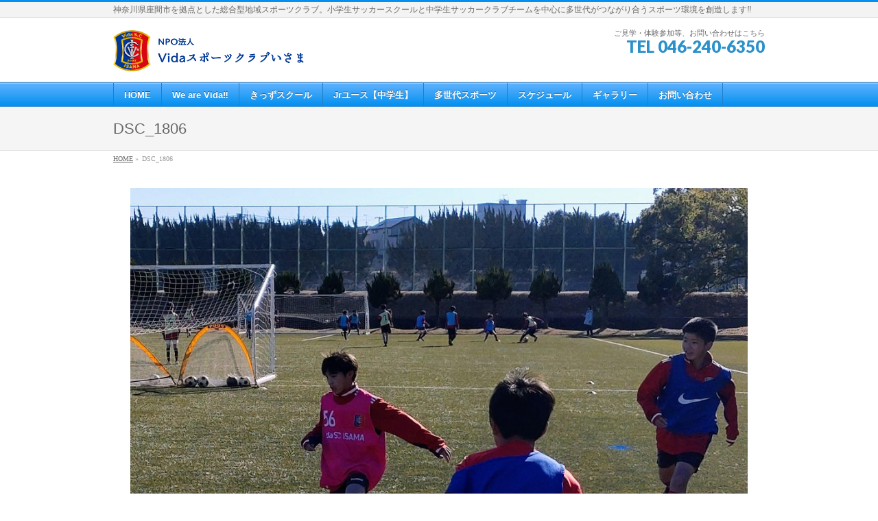

--- FILE ---
content_type: text/html; charset=UTF-8
request_url: https://vidafan.net/dsc_1806/
body_size: 6416
content:
<!DOCTYPE html>
<!--[if IE]>
<meta http-equiv="X-UA-Compatible" content="IE=Edge">
<![endif]-->
<html xmlns:fb="http://ogp.me/ns/fb#" lang="ja">
<head>
<meta charset="UTF-8" />
<link rel="start" href="https://vidafan.net" title="HOME" />

<meta id="viewport" name="viewport" content="width=device-width, initial-scale=1">
<title>DSC_1806 | NPO法人Vidaスポーツクラブいさま</title>
<meta name='robots' content='max-image-preview:large' />
<link rel='dns-prefetch' href='//fonts.googleapis.com' />
<link rel='dns-prefetch' href='//s.w.org' />
<link rel="alternate" type="application/rss+xml" title="NPO法人Vidaスポーツクラブいさま &raquo; フィード" href="https://vidafan.net/feed/" />
<link rel="alternate" type="application/rss+xml" title="NPO法人Vidaスポーツクラブいさま &raquo; コメントフィード" href="https://vidafan.net/comments/feed/" />
<link rel="alternate" type="application/rss+xml" title="NPO法人Vidaスポーツクラブいさま &raquo; DSC_1806 のコメントのフィード" href="https://vidafan.net/feed/?attachment_id=6761" />
<meta name="description" content="神奈川県座間市を拠点とした総合型地域スポーツクラブ。小学生サッカースクールと中学生サッカークラブチームを中心に多世代がつながり合うスポーツ環境を創造します‼" />
<style type="text/css">.keyColorBG,.keyColorBGh:hover,.keyColor_bg,.keyColor_bg_hover:hover{background-color: #e90000;}.keyColorCl,.keyColorClh:hover,.keyColor_txt,.keyColor_txt_hover:hover{color: #e90000;}.keyColorBd,.keyColorBdh:hover,.keyColor_border,.keyColor_border_hover:hover{border-color: #e90000;}.color_keyBG,.color_keyBGh:hover,.color_key_bg,.color_key_bg_hover:hover{background-color: #e90000;}.color_keyCl,.color_keyClh:hover,.color_key_txt,.color_key_txt_hover:hover{color: #e90000;}.color_keyBd,.color_keyBdh:hover,.color_key_border,.color_key_border_hover:hover{border-color: #e90000;}</style>
		<script type="text/javascript">
			window._wpemojiSettings = {"baseUrl":"https:\/\/s.w.org\/images\/core\/emoji\/13.1.0\/72x72\/","ext":".png","svgUrl":"https:\/\/s.w.org\/images\/core\/emoji\/13.1.0\/svg\/","svgExt":".svg","source":{"concatemoji":"https:\/\/vidafan.net\/wp\/wp-includes\/js\/wp-emoji-release.min.js?ver=5.8.12"}};
			!function(e,a,t){var n,r,o,i=a.createElement("canvas"),p=i.getContext&&i.getContext("2d");function s(e,t){var a=String.fromCharCode;p.clearRect(0,0,i.width,i.height),p.fillText(a.apply(this,e),0,0);e=i.toDataURL();return p.clearRect(0,0,i.width,i.height),p.fillText(a.apply(this,t),0,0),e===i.toDataURL()}function c(e){var t=a.createElement("script");t.src=e,t.defer=t.type="text/javascript",a.getElementsByTagName("head")[0].appendChild(t)}for(o=Array("flag","emoji"),t.supports={everything:!0,everythingExceptFlag:!0},r=0;r<o.length;r++)t.supports[o[r]]=function(e){if(!p||!p.fillText)return!1;switch(p.textBaseline="top",p.font="600 32px Arial",e){case"flag":return s([127987,65039,8205,9895,65039],[127987,65039,8203,9895,65039])?!1:!s([55356,56826,55356,56819],[55356,56826,8203,55356,56819])&&!s([55356,57332,56128,56423,56128,56418,56128,56421,56128,56430,56128,56423,56128,56447],[55356,57332,8203,56128,56423,8203,56128,56418,8203,56128,56421,8203,56128,56430,8203,56128,56423,8203,56128,56447]);case"emoji":return!s([10084,65039,8205,55357,56613],[10084,65039,8203,55357,56613])}return!1}(o[r]),t.supports.everything=t.supports.everything&&t.supports[o[r]],"flag"!==o[r]&&(t.supports.everythingExceptFlag=t.supports.everythingExceptFlag&&t.supports[o[r]]);t.supports.everythingExceptFlag=t.supports.everythingExceptFlag&&!t.supports.flag,t.DOMReady=!1,t.readyCallback=function(){t.DOMReady=!0},t.supports.everything||(n=function(){t.readyCallback()},a.addEventListener?(a.addEventListener("DOMContentLoaded",n,!1),e.addEventListener("load",n,!1)):(e.attachEvent("onload",n),a.attachEvent("onreadystatechange",function(){"complete"===a.readyState&&t.readyCallback()})),(n=t.source||{}).concatemoji?c(n.concatemoji):n.wpemoji&&n.twemoji&&(c(n.twemoji),c(n.wpemoji)))}(window,document,window._wpemojiSettings);
		</script>
		<style type="text/css">
img.wp-smiley,
img.emoji {
	display: inline !important;
	border: none !important;
	box-shadow: none !important;
	height: 1em !important;
	width: 1em !important;
	margin: 0 .07em !important;
	vertical-align: -0.1em !important;
	background: none !important;
	padding: 0 !important;
}
</style>
	<link rel='stylesheet' id='sbi_styles-css'  href='https://vidafan.net/wp/wp-content/plugins/instagram-feed/css/sbi-styles.min.css?ver=6.2.7' type='text/css' media='all' />
<link rel='stylesheet' id='wp-block-library-css'  href='https://vidafan.net/wp/wp-includes/css/dist/block-library/style.min.css?ver=5.8.12' type='text/css' media='all' />
<link rel='stylesheet' id='contact-form-7-css'  href='https://vidafan.net/wp/wp-content/plugins/contact-form-7/includes/css/styles.css?ver=5.5.6.1' type='text/css' media='all' />
<link rel='stylesheet' id='Biz_Vektor_common_style-css'  href='https://vidafan.net/wp/wp-content/themes/biz-vektor/css/bizvektor_common_min.css?ver=1.10.0' type='text/css' media='all' />
<link rel='stylesheet' id='Biz_Vektor_Design_style-css'  href='https://vidafan.net/wp/wp-content/plugins/biz-vektor-wct2012sp2/css/wctokyo2012sp2.css?ver=1.10.0' type='text/css' media='all' />
<link rel='stylesheet' id='Biz_Vektor_plugin_sns_style-css'  href='https://vidafan.net/wp/wp-content/themes/biz-vektor/plugins/sns/style_bizvektor_sns.css?ver=5.8.12' type='text/css' media='all' />
<link rel='stylesheet' id='Biz_Vektor_add_web_fonts-css'  href='//fonts.googleapis.com/css?family=Droid+Sans%3A700%7CLato%3A900%7CAnton&#038;ver=5.8.12' type='text/css' media='all' />
<link rel="https://api.w.org/" href="https://vidafan.net/wp-json/" /><link rel="alternate" type="application/json" href="https://vidafan.net/wp-json/wp/v2/media/6761" /><link rel="EditURI" type="application/rsd+xml" title="RSD" href="https://vidafan.net/wp/xmlrpc.php?rsd" />
<link rel="wlwmanifest" type="application/wlwmanifest+xml" href="https://vidafan.net/wp/wp-includes/wlwmanifest.xml" /> 
<link rel='shortlink' href='https://vidafan.net/?p=6761' />
<link rel="alternate" type="application/json+oembed" href="https://vidafan.net/wp-json/oembed/1.0/embed?url=https%3A%2F%2Fvidafan.net%2Fdsc_1806%2F" />
<link rel="alternate" type="text/xml+oembed" href="https://vidafan.net/wp-json/oembed/1.0/embed?url=https%3A%2F%2Fvidafan.net%2Fdsc_1806%2F&#038;format=xml" />
<!-- [ BizVektor OGP ] -->
<meta property="og:site_name" content="NPO法人Vidaスポーツクラブいさま" />
<meta property="og:url" content="https://vidafan.net/dsc_1806/" />
<meta property="fb:app_id" content="" />
<meta property="og:type" content="article" />
<meta property="og:title" content="DSC_1806 | NPO法人Vidaスポーツクラブいさま" />
<meta property="og:description" content="神奈川県座間市を拠点とした総合型地域スポーツクラブ。小学生サッカースクールと中学生サッカークラブチームを中心に多世代がつながり合うスポーツ環境を創造します‼" />
<!-- [ /BizVektor OGP ] -->
<!--[if lte IE 8]>
<link rel="stylesheet" type="text/css" media="all" href="https://vidafan.net/wp/wp-content/plugins/biz-vektor-wct2012sp2/css/wctokyo2012sp2_oldie.css" />
<![endif]-->
<link rel="pingback" href="https://vidafan.net/wp/xmlrpc.php" />
<style type="text/css" id="custom-background-css">
body.custom-background { background-color: #ffffff; }
</style>
	<link rel="icon" href="https://vidafan.net/wp/wp-content/uploads/2017/10/エンブレム-150x150.gif" sizes="32x32" />
<link rel="icon" href="https://vidafan.net/wp/wp-content/uploads/2017/10/エンブレム-200x200.gif" sizes="192x192" />
<link rel="apple-touch-icon" href="https://vidafan.net/wp/wp-content/uploads/2017/10/エンブレム-200x200.gif" />
<meta name="msapplication-TileImage" content="https://vidafan.net/wp/wp-content/uploads/2017/10/エンブレム.gif" />
<style type="text/css">
/*-------------------------------------------*/
/*	font
/*-------------------------------------------*/
h1,h2,h3,h4,h4,h5,h6,#header #site-title,#pageTitBnr #pageTitInner #pageTit,#content .leadTxt,#sideTower .localHead {font-family: "ヒラギノ角ゴ Pro W3","Hiragino Kaku Gothic Pro","メイリオ",Meiryo,Osaka,"ＭＳ Ｐゴシック","MS PGothic",sans-serif; }
#pageTitBnr #pageTitInner #pageTit { font-weight:lighter; }
#gMenu .menu li a strong {font-family: "ヒラギノ角ゴ Pro W3","Hiragino Kaku Gothic Pro","メイリオ",Meiryo,Osaka,"ＭＳ Ｐゴシック","MS PGothic",sans-serif; }
</style>
<link rel="stylesheet" href="https://vidafan.net/wp/wp-content/themes/biz-vektor/style.css" type="text/css" media="all" />
</head>

<body class="attachment attachment-template-default single single-attachment postid-6761 attachmentid-6761 attachment-jpeg custom-background two-column left-sidebar">

<div id="fb-root"></div>

<div id="wrap">

<!--[if lte IE 8]>
<div id="eradi_ie_box">
<div class="alert_title">ご利用の <span style="font-weight: bold;">Internet Exproler</span> は古すぎます。</div>
<p>あなたがご利用の Internet Explorer はすでにサポートが終了しているため、正しい表示・動作を保証しておりません。<br />
古い Internet Exproler はセキュリティーの観点からも、<a href="https://www.microsoft.com/ja-jp/windows/lifecycle/iesupport/" target="_blank" >新しいブラウザに移行する事が強く推奨されています。</a><br />
<a href="http://windows.microsoft.com/ja-jp/internet-explorer/" target="_blank" >最新のInternet Exproler</a> や <a href="https://www.microsoft.com/ja-jp/windows/microsoft-edge" target="_blank" >Edge</a> を利用するか、<a href="https://www.google.co.jp/chrome/browser/index.html" target="_blank">Chrome</a> や <a href="https://www.mozilla.org/ja/firefox/new/" target="_blank">Firefox</a> など、より早くて快適なブラウザをご利用ください。</p>
</div>
<![endif]-->

<!-- [ #headerTop ] -->
<div id="headerTop">
<div class="innerBox">
<div id="site-description">神奈川県座間市を拠点とした総合型地域スポーツクラブ。小学生サッカースクールと中学生サッカークラブチームを中心に多世代がつながり合うスポーツ環境を創造します‼</div>
</div>
</div><!-- [ /#headerTop ] -->

<!-- [ #header ] -->
<header id="header" class="header">
<div id="headerInner" class="innerBox">
<!-- [ #headLogo ] -->
<div id="site-title">
<a href="https://vidafan.net/" title="NPO法人Vidaスポーツクラブいさま" rel="home">
<img src="https://vidafan.net/wp/wp-content/uploads/2017/10/公式HPバナー.png" alt="NPO法人Vidaスポーツクラブいさま" /></a>
</div>
<!-- [ /#headLogo ] -->

<!-- [ #headContact ] -->
<div id="headContact" class="itemClose" onclick="showHide('headContact');"><div id="headContactInner">
<div id="headContactTxt">ご見学・体験参加等、お問い合わせはこちら</div>
<div id="headContactTel">TEL 046-240-6350</div>
</div></div><!-- [ /#headContact ] -->

</div>
<!-- #headerInner -->
</header>
<!-- [ /#header ] -->


<!-- [ #gMenu ] -->
<div id="gMenu" class="itemClose">
<div id="gMenuInner" class="innerBox">
<h3 class="assistive-text" onclick="showHide('gMenu');"><span>MENU</span></h3>
<div class="skip-link screen-reader-text">
	<a href="#content" title="メニューを飛ばす">メニューを飛ばす</a>
</div>
<div class="menu-%e3%83%a1%e3%82%a4%e3%83%b3%e3%83%a1%e3%83%8b%e3%83%a5%e3%83%bc-container"><ul id="menu-%e3%83%a1%e3%82%a4%e3%83%b3%e3%83%a1%e3%83%8b%e3%83%a5%e3%83%bc" class="menu"><li id="menu-item-118" class="menu-item menu-item-type-custom menu-item-object-custom menu-item-home"><a href="https://vidafan.net/"><strong>HOME</strong></a></li>
<li id="menu-item-130" class="menu-item menu-item-type-post_type menu-item-object-page menu-item-has-children"><a href="https://vidafan.net/home/"><strong>We are Vida‼</strong></a>
<ul class="sub-menu">
	<li id="menu-item-209" class="menu-item menu-item-type-post_type menu-item-object-page"><a href="https://vidafan.net/?page_id=202">ＨＩＳＴＯＲＹ【Vida SC いさまの歴史】</a></li>
	<li id="menu-item-208" class="menu-item menu-item-type-post_type menu-item-object-page"><a href="https://vidafan.net/home/%e3%82%b9%e3%83%9d%e3%83%bc%e3%83%84%e3%81%ae%e8%aa%9e%e6%ba%90/">スポーツの語源</a></li>
	<li id="menu-item-210" class="menu-item menu-item-type-post_type menu-item-object-page"><a href="https://vidafan.net/home/%e7%b7%8f%e5%90%88%e5%9e%8b%e5%9c%b0%e5%9f%9f%e3%82%b9%e3%83%9d%e3%83%bc%e3%83%84%e3%82%af%e3%83%a9%e3%83%96%e3%81%a8%e3%81%af%ef%bc%9f/">総合型地域スポーツクラブとは？</a></li>
</ul>
</li>
<li id="menu-item-119" class="menu-item menu-item-type-post_type menu-item-object-page menu-item-has-children"><a href="https://vidafan.net/%e3%81%8d%e3%81%a3%e3%81%9a%e3%82%b9%e3%82%af%e3%83%bc%e3%83%ab/"><strong>きっずスクール</strong></a>
<ul class="sub-menu">
	<li id="menu-item-134" class="menu-item menu-item-type-post_type menu-item-object-page"><a href="https://vidafan.net/%e3%81%8d%e3%81%a3%e3%81%9a%e3%82%b9%e3%82%af%e3%83%bc%e3%83%ab/%e3%81%8d%e3%81%a3%e3%81%9a%e3%82%b9%e3%82%af%e3%83%bc%e3%83%ab%e8%a8%ad%e5%ae%9a/">きっずスクール設定</a></li>
</ul>
</li>
<li id="menu-item-121" class="menu-item menu-item-type-post_type menu-item-object-page menu-item-has-children"><a href="https://vidafan.net/jr%e3%83%a6%e3%83%bc%e3%82%b9%ef%bc%88%e4%b8%ad%e5%ad%a6%e7%94%9f%ef%bc%89/"><strong>Jrユース【中学生】</strong></a>
<ul class="sub-menu">
	<li id="menu-item-186" class="menu-item menu-item-type-post_type menu-item-object-page"><a href="https://vidafan.net/jr%e3%83%a6%e3%83%bc%e3%82%b9%ef%bc%88%e4%b8%ad%e5%ad%a6%e7%94%9f%ef%bc%89/%ef%bd%8a%ef%bd%99%e8%82%b2%e6%88%90%e6%96%b9%e9%87%9d/">ＪＹ育成方針</a></li>
	<li id="menu-item-185" class="menu-item menu-item-type-post_type menu-item-object-page"><a href="https://vidafan.net/jr%e3%83%a6%e3%83%bc%e3%82%b9%ef%bc%88%e4%b8%ad%e5%ad%a6%e7%94%9f%ef%bc%89/jy%e6%b4%bb%e5%8b%95%e6%a6%82%e8%a6%81/">ＪＹ活動概要</a></li>
	<li id="menu-item-788" class="menu-item menu-item-type-post_type menu-item-object-page"><a href="https://vidafan.net/jr%e3%83%a6%e3%83%bc%e3%82%b9%ef%bc%88%e4%b8%ad%e5%ad%a6%e7%94%9f%ef%bc%89/%ef%bd%8a%ef%bd%99%e6%9c%80%e6%96%b0%e6%83%85%e5%a0%b1/">ＪＹ最新情報</a></li>
</ul>
</li>
<li id="menu-item-122" class="menu-item menu-item-type-post_type menu-item-object-page menu-item-has-children"><a href="https://vidafan.net/%e5%a4%9a%e4%b8%96%e4%bb%a3%e3%82%b9%e3%83%9d%e3%83%bc%e3%83%84/"><strong>多世代スポーツ</strong></a>
<ul class="sub-menu">
	<li id="menu-item-288" class="menu-item menu-item-type-post_type menu-item-object-page"><a href="https://vidafan.net/%e5%a4%9a%e4%b8%96%e4%bb%a3%e3%82%b9%e3%83%9d%e3%83%bc%e3%83%84/%ef%bd%96%ef%bd%89%ef%bd%84%ef%bd%81%e3%81%8a%e3%82%84%e3%81%98/">Ｖｉｄａおやじ</a></li>
	<li id="menu-item-129" class="menu-item menu-item-type-post_type menu-item-object-page"><a href="https://vidafan.net/%e5%a4%9a%e4%b8%96%e4%bb%a3%e3%82%b9%e3%83%9d%e3%83%bc%e3%83%84/%e3%82%a4%e3%83%99%e3%83%b3%e3%83%88/">スポーツ＆カルチャーイベント</a></li>
	<li id="menu-item-806" class="menu-item menu-item-type-post_type menu-item-object-page"><a href="https://vidafan.net/%ef%bd%96%ef%bd%89%ef%bd%84%ef%bd%81%e3%83%95%e3%82%a1%e3%83%9f%e3%82%b9%e3%83%9d/">Ｖｉｄａファミスポ</a></li>
</ul>
</li>
<li id="menu-item-184" class="menu-item menu-item-type-post_type menu-item-object-page"><a href="https://vidafan.net/%e3%82%b9%e3%82%b1%e3%82%b8%e3%83%a5%e3%83%bc%e3%83%ab/"><strong>スケジュール</strong></a></li>
<li id="menu-item-120" class="menu-item menu-item-type-post_type menu-item-object-page"><a href="https://vidafan.net/gallery/"><strong>ギャラリー</strong></a></li>
<li id="menu-item-126" class="menu-item menu-item-type-post_type menu-item-object-page"><a href="https://vidafan.net/%e3%81%8a%e5%95%8f%e3%81%84%e5%90%88%e3%82%8f%e3%81%9b/"><strong>お問い合わせ</strong></a></li>
</ul></div>
</div><!-- [ /#gMenuInner ] -->
</div>
<!-- [ /#gMenu ] -->


<div id="pageTitBnr">
<div class="innerBox">
<div id="pageTitInner">
<h1 id="pageTit">
DSC_1806</h1>
</div><!-- [ /#pageTitInner ] -->
</div>
</div><!-- [ /#pageTitBnr ] -->
<!-- [ #panList ] -->
<div id="panList">
<div id="panListInner" class="innerBox">
<ul><li id="panHome"><a href="https://vidafan.net"><span>HOME</span></a> &raquo; </li><li><span>DSC_1806</span></li></ul></div>
</div>
<!-- [ /#panList ] -->

<div id="main" class="main">
<!-- [ #container ] -->
<div id="container" class="innerBox">
	<!-- [ #content ] -->
	<div id="content" class="content wide">


				<div id="post-6761" class="post-6761 attachment type-attachment status-inherit hentry">

					<div class="entry-content">
						<div class="entry-attachment">
						<p class="attachment"><a href="https://vidafan.net/dsc_1835/" title="DSC_1806" rel="attachment"><img width="900" height="654" src="https://vidafan.net/wp/wp-content/uploads/2023/02/DSC_1806-scaled.jpg" class="attachment-900x9999 size-900x9999" alt="" loading="lazy" srcset="https://vidafan.net/wp/wp-content/uploads/2023/02/DSC_1806-scaled.jpg 2560w, https://vidafan.net/wp/wp-content/uploads/2023/02/DSC_1806-300x218.jpg 300w, https://vidafan.net/wp/wp-content/uploads/2023/02/DSC_1806-1024x744.jpg 1024w, https://vidafan.net/wp/wp-content/uploads/2023/02/DSC_1806-768x558.jpg 768w, https://vidafan.net/wp/wp-content/uploads/2023/02/DSC_1806-1536x1117.jpg 1536w, https://vidafan.net/wp/wp-content/uploads/2023/02/DSC_1806-2048x1489.jpg 2048w" sizes="(max-width: 900px) 100vw, 900px" /></a></p>

						<div id="nav-below" class="navigation">
							<div class="nav-previous"><a href='https://vidafan.net/dsc_1839/'>DSC_1839</a></div>
							<div class="nav-next"><a href='https://vidafan.net/dsc_1835/'>DSC_1835</a></div>
						</div><!-- #nav-below -->
						</div><!-- .entry-attachment -->
						<div class="entry-caption"></div>


					</div><!-- .entry-content -->

				</div><!-- #post-## -->


	</div>
	<!-- [ /#content ] -->

</div>
<!-- [ /#container ] -->

</div><!-- #main -->

<div id="back-top">
<a href="#wrap">
	<img id="pagetop" src="https://vidafan.net/wp/wp-content/themes/biz-vektor/js/res-vektor/images/footer_pagetop.png" alt="PAGETOP" />
</a>
</div>

<!-- [ #footerSection ] -->
<div id="footerSection">

	<div id="pagetop">
	<div id="pagetopInner" class="innerBox">
	<a href="#wrap">PAGETOP</a>
	</div>
	</div>

	<div id="footMenu">
	<div id="footMenuInner" class="innerBox">
	<div class="menu-%e3%83%95%e3%83%83%e3%82%bf%e3%83%bc%e3%83%a1%e3%83%8b%e3%83%a5%e3%83%bc-container"><ul id="menu-%e3%83%95%e3%83%83%e3%82%bf%e3%83%bc%e3%83%a1%e3%83%8b%e3%83%a5%e3%83%bc" class="menu"><li id="menu-item-214" class="menu-item menu-item-type-post_type menu-item-object-page menu-item-214"><a href="https://vidafan.net/sitemap/">サイトマップ</a></li>
<li id="menu-item-217" class="menu-item menu-item-type-post_type menu-item-object-page menu-item-217"><a href="https://vidafan.net/%e5%a4%9a%e4%b8%96%e4%bb%a3%e3%82%b9%e3%83%9d%e3%83%bc%e3%83%84/%e3%82%a4%e3%83%99%e3%83%b3%e3%83%88/">スポーツ＆カルチャーイベント</a></li>
<li id="menu-item-215" class="menu-item menu-item-type-post_type menu-item-object-page menu-item-215"><a href="https://vidafan.net/%e3%82%b9%e3%82%b1%e3%82%b8%e3%83%a5%e3%83%bc%e3%83%ab/">スケジュール</a></li>
<li id="menu-item-216" class="menu-item menu-item-type-post_type menu-item-object-page menu-item-216"><a href="https://vidafan.net/gallery/">ギャラリー</a></li>
<li id="menu-item-218" class="menu-item menu-item-type-post_type menu-item-object-page menu-item-218"><a href="https://vidafan.net/%e5%a4%9a%e4%b8%96%e4%bb%a3%e3%82%b9%e3%83%9d%e3%83%bc%e3%83%84/">多世代スポーツ</a></li>
<li id="menu-item-219" class="menu-item menu-item-type-post_type menu-item-object-page menu-item-219"><a href="https://vidafan.net/jr%e3%83%a6%e3%83%bc%e3%82%b9%ef%bc%88%e4%b8%ad%e5%ad%a6%e7%94%9f%ef%bc%89/">ジュニアユース【中学生クラブチーム】</a></li>
<li id="menu-item-220" class="menu-item menu-item-type-post_type menu-item-object-page menu-item-220"><a href="https://vidafan.net/%e3%81%8d%e3%81%a3%e3%81%9a%e3%82%b9%e3%82%af%e3%83%bc%e3%83%ab/">きっずスクール</a></li>
</ul></div>	</div>
	</div>

	<!-- [ #footer ] -->
	<div id="footer">
	<!-- [ #footerInner ] -->
	<div id="footerInner" class="innerBox">
		<dl id="footerOutline">
		<dt><img src="https://vidafan.net/wp/wp-content/uploads/2017/10/公式HPバナー.png" alt="NPO法人Ｖｉｄａスポーツクラブいさま" /></dt>
		<dd>
		〒252-0004<br />
神奈川県座間市東原4-23-8<br />
ハイツ池田102号室		</dd>
		</dl>
		<!-- [ #footerSiteMap ] -->
		<div id="footerSiteMap">
</div>
		<!-- [ /#footerSiteMap ] -->
	</div>
	<!-- [ /#footerInner ] -->
	</div>
	<!-- [ /#footer ] -->

	<!-- [ #siteBottom ] -->
	<div id="siteBottom">
	<div id="siteBottomInner" class="innerBox">
	<div id="copy">Copyright &copy; <a href="https://vidafan.net/" rel="home">NPO法人Ｖｉｄａスポーツクラブいさま</a> All Rights Reserved.</div><div id="powerd">Powered by <a href="https://ja.wordpress.org/">WordPress</a> &amp; <a href="https://bizvektor.com" target="_blank" title="無料WordPressテーマ BizVektor(ビズベクトル)"> BizVektor Theme</a> by <a href="https://www.vektor-inc.co.jp" target="_blank" title="株式会社ベクトル -ウェブサイト制作・WordPressカスタマイズ- [ 愛知県名古屋市 ]">Vektor,Inc.</a> technology.</div>	</div>
	</div>
	<!-- [ /#siteBottom ] -->
</div>
<!-- [ /#footerSection ] -->
</div>
<!-- [ /#wrap ] -->
<!-- Instagram Feed JS -->
<script type="text/javascript">
var sbiajaxurl = "https://vidafan.net/wp/wp-admin/admin-ajax.php";
</script>
<script type='text/javascript' src='https://vidafan.net/wp/wp-includes/js/dist/vendor/regenerator-runtime.min.js?ver=0.13.7' id='regenerator-runtime-js'></script>
<script type='text/javascript' src='https://vidafan.net/wp/wp-includes/js/dist/vendor/wp-polyfill.min.js?ver=3.15.0' id='wp-polyfill-js'></script>
<script type='text/javascript' id='contact-form-7-js-extra'>
/* <![CDATA[ */
var wpcf7 = {"api":{"root":"https:\/\/vidafan.net\/wp-json\/","namespace":"contact-form-7\/v1"}};
/* ]]> */
</script>
<script type='text/javascript' src='https://vidafan.net/wp/wp-content/plugins/contact-form-7/includes/js/index.js?ver=5.5.6.1' id='contact-form-7-js'></script>
<script type='text/javascript' src='https://vidafan.net/wp/wp-includes/js/comment-reply.min.js?ver=5.8.12' id='comment-reply-js'></script>
<script type='text/javascript' src='https://vidafan.net/wp/wp-includes/js/wp-embed.min.js?ver=5.8.12' id='wp-embed-js'></script>
<script type='text/javascript' src='https://vidafan.net/wp/wp-includes/js/jquery/jquery.min.js?ver=3.6.0' id='jquery-core-js'></script>
<script type='text/javascript' src='https://vidafan.net/wp/wp-includes/js/jquery/jquery-migrate.min.js?ver=3.3.2' id='jquery-migrate-js'></script>
<script type='text/javascript' id='biz-vektor-min-js-js-extra'>
/* <![CDATA[ */
var bv_sliderParams = {"slideshowSpeed":"4000","animation":"fade"};
/* ]]> */
</script>
<script type='text/javascript' src='https://vidafan.net/wp/wp-content/themes/biz-vektor/js/biz-vektor-min.js?ver=1.10.0' defer='defer' id='biz-vektor-min-js-js'></script>
</body>
</html>